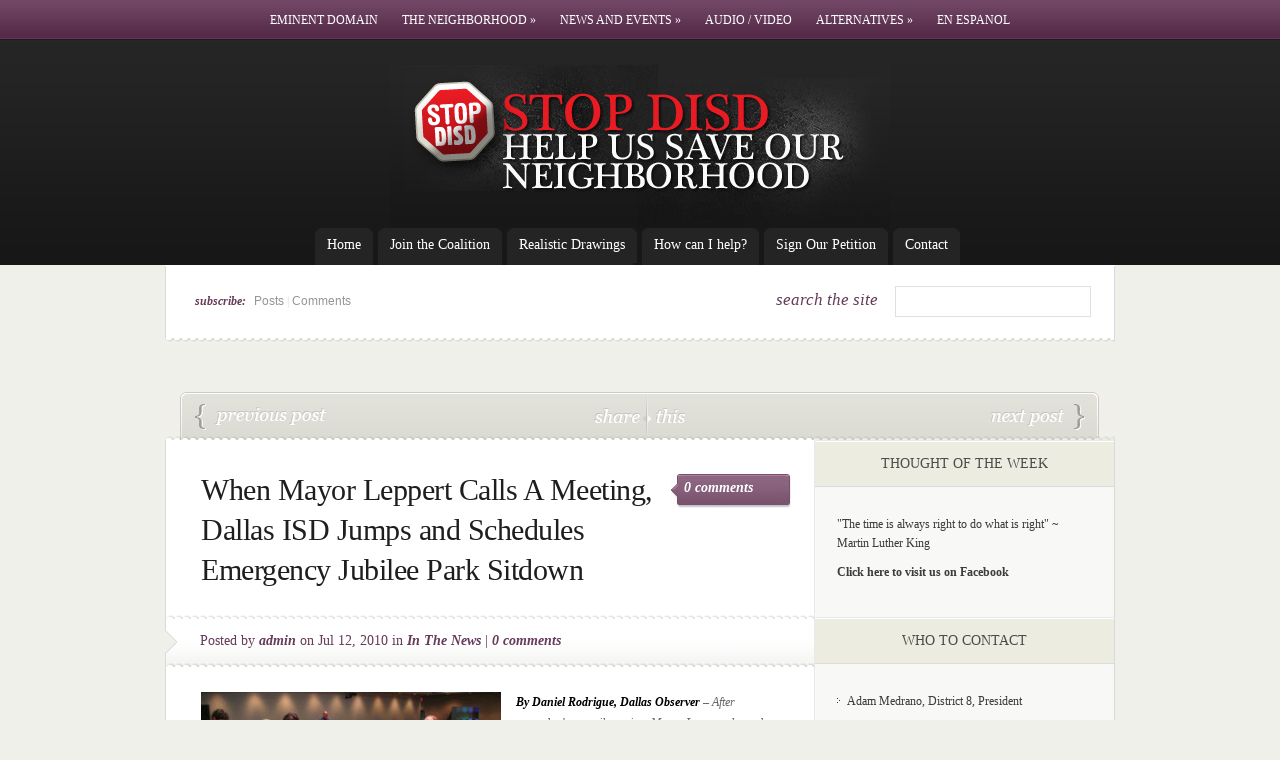

--- FILE ---
content_type: text/html; charset=UTF-8
request_url: https://www.stopdisd.org/when-mayor-leppert-calls-a-meeting-dallas-isd-jumps-and-schedules-emergency-jubilee-park-sitdown/
body_size: 49852
content:
<!DOCTYPE html PUBLIC "-//W3C//DTD XHTML 1.0 Transitional//EN" "http://www.w3.org/TR/xhtml1/DTD/xhtml1-transitional.dtd">
<html xmlns="http://www.w3.org/1999/xhtml" lang="en-US">
<head profile="http://gmpg.org/xfn/11">
<meta http-equiv="Content-Type" content="text/html; charset=UTF-8" />
<title>   When Mayor Leppert Calls A Meeting, Dallas ISD Jumps and Schedules Emergency Jubilee Park Sitdown | Stop DISD - Don&#039;t Let Dallas ISD Flatline The Heartbeat of Our Neighborhood - Vickery, Philip, Barry and Gurley vs. Eminent Domain</title>
 
 

<link rel="stylesheet" href="https://www.stopdisd.org/wp-content/themes/eNews/reset.css" type="text/css" media="screen" />
<link rel="stylesheet" href="https://www.stopdisd.org/wp-content/themes/eNews/style.css" type="text/css" media="screen" />
<!--[if lt IE 7]>
	<link rel="stylesheet" type="text/css" href="https://www.stopdisd.org/wp-content/themes/eNews/ie6style.css" />
	<script type="text/javascript" src="https://www.stopdisd.org/wp-content/themes/eNews/js/DD_belatedPNG_0.0.8a-min.js"></script>
	<script type="text/javascript">DD_belatedPNG.fix('div.info,#cats-menu ul,#page-menu ul');</script>
<script type="text/javascript">DD_belatedPNG.fix('.post-meta-bottom p,.reply-container,.bubble');</script><![endif]-->
<!--[if IE 7]>
	<link rel="stylesheet" type="text/css" href="https://www.stopdisd.org/wp-content/themes/eNews/ie7style.css" />
<![endif]-->

	<link rel="alternate" type="application/rss+xml" title="Stop DISD &#8211; Don&#039;t Let Dallas ISD Flatline The Heartbeat of Our Neighborhood &#8211; Vickery, Philip, Barry and Gurley vs. Eminent Domain RSS Feed" href="https://www.stopdisd.org/feed/" />
<link rel="alternate" type="application/atom+xml" title="Stop DISD &#8211; Don&#039;t Let Dallas ISD Flatline The Heartbeat of Our Neighborhood &#8211; Vickery, Philip, Barry and Gurley vs. Eminent Domain Atom Feed" href="https://www.stopdisd.org/feed/atom/" />
<link rel="pingback" href="https://www.stopdisd.org/xmlrpc.php" />

<script type="text/javascript">
	document.documentElement.className = 'js';
</script>

<meta name='robots' content='max-image-preview:large' />
	<style>img:is([sizes="auto" i], [sizes^="auto," i]) { contain-intrinsic-size: 3000px 1500px }</style>
	<link rel="alternate" type="application/rss+xml" title="Stop DISD - Don&#039;t Let Dallas ISD Flatline The Heartbeat of Our Neighborhood - Vickery, Philip, Barry and Gurley vs. Eminent Domain &raquo; When Mayor Leppert Calls A Meeting, Dallas ISD Jumps and Schedules Emergency Jubilee Park Sitdown Comments Feed" href="https://www.stopdisd.org/when-mayor-leppert-calls-a-meeting-dallas-isd-jumps-and-schedules-emergency-jubilee-park-sitdown/feed/" />
<script type="text/javascript">
/* <![CDATA[ */
window._wpemojiSettings = {"baseUrl":"https:\/\/s.w.org\/images\/core\/emoji\/16.0.1\/72x72\/","ext":".png","svgUrl":"https:\/\/s.w.org\/images\/core\/emoji\/16.0.1\/svg\/","svgExt":".svg","source":{"concatemoji":"https:\/\/www.stopdisd.org\/wp-includes\/js\/wp-emoji-release.min.js?ver=6.8.3"}};
/*! This file is auto-generated */
!function(s,n){var o,i,e;function c(e){try{var t={supportTests:e,timestamp:(new Date).valueOf()};sessionStorage.setItem(o,JSON.stringify(t))}catch(e){}}function p(e,t,n){e.clearRect(0,0,e.canvas.width,e.canvas.height),e.fillText(t,0,0);var t=new Uint32Array(e.getImageData(0,0,e.canvas.width,e.canvas.height).data),a=(e.clearRect(0,0,e.canvas.width,e.canvas.height),e.fillText(n,0,0),new Uint32Array(e.getImageData(0,0,e.canvas.width,e.canvas.height).data));return t.every(function(e,t){return e===a[t]})}function u(e,t){e.clearRect(0,0,e.canvas.width,e.canvas.height),e.fillText(t,0,0);for(var n=e.getImageData(16,16,1,1),a=0;a<n.data.length;a++)if(0!==n.data[a])return!1;return!0}function f(e,t,n,a){switch(t){case"flag":return n(e,"\ud83c\udff3\ufe0f\u200d\u26a7\ufe0f","\ud83c\udff3\ufe0f\u200b\u26a7\ufe0f")?!1:!n(e,"\ud83c\udde8\ud83c\uddf6","\ud83c\udde8\u200b\ud83c\uddf6")&&!n(e,"\ud83c\udff4\udb40\udc67\udb40\udc62\udb40\udc65\udb40\udc6e\udb40\udc67\udb40\udc7f","\ud83c\udff4\u200b\udb40\udc67\u200b\udb40\udc62\u200b\udb40\udc65\u200b\udb40\udc6e\u200b\udb40\udc67\u200b\udb40\udc7f");case"emoji":return!a(e,"\ud83e\udedf")}return!1}function g(e,t,n,a){var r="undefined"!=typeof WorkerGlobalScope&&self instanceof WorkerGlobalScope?new OffscreenCanvas(300,150):s.createElement("canvas"),o=r.getContext("2d",{willReadFrequently:!0}),i=(o.textBaseline="top",o.font="600 32px Arial",{});return e.forEach(function(e){i[e]=t(o,e,n,a)}),i}function t(e){var t=s.createElement("script");t.src=e,t.defer=!0,s.head.appendChild(t)}"undefined"!=typeof Promise&&(o="wpEmojiSettingsSupports",i=["flag","emoji"],n.supports={everything:!0,everythingExceptFlag:!0},e=new Promise(function(e){s.addEventListener("DOMContentLoaded",e,{once:!0})}),new Promise(function(t){var n=function(){try{var e=JSON.parse(sessionStorage.getItem(o));if("object"==typeof e&&"number"==typeof e.timestamp&&(new Date).valueOf()<e.timestamp+604800&&"object"==typeof e.supportTests)return e.supportTests}catch(e){}return null}();if(!n){if("undefined"!=typeof Worker&&"undefined"!=typeof OffscreenCanvas&&"undefined"!=typeof URL&&URL.createObjectURL&&"undefined"!=typeof Blob)try{var e="postMessage("+g.toString()+"("+[JSON.stringify(i),f.toString(),p.toString(),u.toString()].join(",")+"));",a=new Blob([e],{type:"text/javascript"}),r=new Worker(URL.createObjectURL(a),{name:"wpTestEmojiSupports"});return void(r.onmessage=function(e){c(n=e.data),r.terminate(),t(n)})}catch(e){}c(n=g(i,f,p,u))}t(n)}).then(function(e){for(var t in e)n.supports[t]=e[t],n.supports.everything=n.supports.everything&&n.supports[t],"flag"!==t&&(n.supports.everythingExceptFlag=n.supports.everythingExceptFlag&&n.supports[t]);n.supports.everythingExceptFlag=n.supports.everythingExceptFlag&&!n.supports.flag,n.DOMReady=!1,n.readyCallback=function(){n.DOMReady=!0}}).then(function(){return e}).then(function(){var e;n.supports.everything||(n.readyCallback(),(e=n.source||{}).concatemoji?t(e.concatemoji):e.wpemoji&&e.twemoji&&(t(e.twemoji),t(e.wpemoji)))}))}((window,document),window._wpemojiSettings);
/* ]]> */
</script>
		<link rel="stylesheet" href="https://www.stopdisd.org/wp-content/themes/eNews/style-Purple.css" type="text/css" media="screen" />
	<meta content="eNews v.1.6" name="generator"/><style id='wp-emoji-styles-inline-css' type='text/css'>

	img.wp-smiley, img.emoji {
		display: inline !important;
		border: none !important;
		box-shadow: none !important;
		height: 1em !important;
		width: 1em !important;
		margin: 0 0.07em !important;
		vertical-align: -0.1em !important;
		background: none !important;
		padding: 0 !important;
	}
</style>
<link rel='stylesheet' id='wp-block-library-css' href='https://www.stopdisd.org/wp-includes/css/dist/block-library/style.min.css?ver=6.8.3' type='text/css' media='all' />
<style id='classic-theme-styles-inline-css' type='text/css'>
/*! This file is auto-generated */
.wp-block-button__link{color:#fff;background-color:#32373c;border-radius:9999px;box-shadow:none;text-decoration:none;padding:calc(.667em + 2px) calc(1.333em + 2px);font-size:1.125em}.wp-block-file__button{background:#32373c;color:#fff;text-decoration:none}
</style>
<style id='global-styles-inline-css' type='text/css'>
:root{--wp--preset--aspect-ratio--square: 1;--wp--preset--aspect-ratio--4-3: 4/3;--wp--preset--aspect-ratio--3-4: 3/4;--wp--preset--aspect-ratio--3-2: 3/2;--wp--preset--aspect-ratio--2-3: 2/3;--wp--preset--aspect-ratio--16-9: 16/9;--wp--preset--aspect-ratio--9-16: 9/16;--wp--preset--color--black: #000000;--wp--preset--color--cyan-bluish-gray: #abb8c3;--wp--preset--color--white: #ffffff;--wp--preset--color--pale-pink: #f78da7;--wp--preset--color--vivid-red: #cf2e2e;--wp--preset--color--luminous-vivid-orange: #ff6900;--wp--preset--color--luminous-vivid-amber: #fcb900;--wp--preset--color--light-green-cyan: #7bdcb5;--wp--preset--color--vivid-green-cyan: #00d084;--wp--preset--color--pale-cyan-blue: #8ed1fc;--wp--preset--color--vivid-cyan-blue: #0693e3;--wp--preset--color--vivid-purple: #9b51e0;--wp--preset--gradient--vivid-cyan-blue-to-vivid-purple: linear-gradient(135deg,rgba(6,147,227,1) 0%,rgb(155,81,224) 100%);--wp--preset--gradient--light-green-cyan-to-vivid-green-cyan: linear-gradient(135deg,rgb(122,220,180) 0%,rgb(0,208,130) 100%);--wp--preset--gradient--luminous-vivid-amber-to-luminous-vivid-orange: linear-gradient(135deg,rgba(252,185,0,1) 0%,rgba(255,105,0,1) 100%);--wp--preset--gradient--luminous-vivid-orange-to-vivid-red: linear-gradient(135deg,rgba(255,105,0,1) 0%,rgb(207,46,46) 100%);--wp--preset--gradient--very-light-gray-to-cyan-bluish-gray: linear-gradient(135deg,rgb(238,238,238) 0%,rgb(169,184,195) 100%);--wp--preset--gradient--cool-to-warm-spectrum: linear-gradient(135deg,rgb(74,234,220) 0%,rgb(151,120,209) 20%,rgb(207,42,186) 40%,rgb(238,44,130) 60%,rgb(251,105,98) 80%,rgb(254,248,76) 100%);--wp--preset--gradient--blush-light-purple: linear-gradient(135deg,rgb(255,206,236) 0%,rgb(152,150,240) 100%);--wp--preset--gradient--blush-bordeaux: linear-gradient(135deg,rgb(254,205,165) 0%,rgb(254,45,45) 50%,rgb(107,0,62) 100%);--wp--preset--gradient--luminous-dusk: linear-gradient(135deg,rgb(255,203,112) 0%,rgb(199,81,192) 50%,rgb(65,88,208) 100%);--wp--preset--gradient--pale-ocean: linear-gradient(135deg,rgb(255,245,203) 0%,rgb(182,227,212) 50%,rgb(51,167,181) 100%);--wp--preset--gradient--electric-grass: linear-gradient(135deg,rgb(202,248,128) 0%,rgb(113,206,126) 100%);--wp--preset--gradient--midnight: linear-gradient(135deg,rgb(2,3,129) 0%,rgb(40,116,252) 100%);--wp--preset--font-size--small: 13px;--wp--preset--font-size--medium: 20px;--wp--preset--font-size--large: 36px;--wp--preset--font-size--x-large: 42px;--wp--preset--spacing--20: 0.44rem;--wp--preset--spacing--30: 0.67rem;--wp--preset--spacing--40: 1rem;--wp--preset--spacing--50: 1.5rem;--wp--preset--spacing--60: 2.25rem;--wp--preset--spacing--70: 3.38rem;--wp--preset--spacing--80: 5.06rem;--wp--preset--shadow--natural: 6px 6px 9px rgba(0, 0, 0, 0.2);--wp--preset--shadow--deep: 12px 12px 50px rgba(0, 0, 0, 0.4);--wp--preset--shadow--sharp: 6px 6px 0px rgba(0, 0, 0, 0.2);--wp--preset--shadow--outlined: 6px 6px 0px -3px rgba(255, 255, 255, 1), 6px 6px rgba(0, 0, 0, 1);--wp--preset--shadow--crisp: 6px 6px 0px rgba(0, 0, 0, 1);}:where(.is-layout-flex){gap: 0.5em;}:where(.is-layout-grid){gap: 0.5em;}body .is-layout-flex{display: flex;}.is-layout-flex{flex-wrap: wrap;align-items: center;}.is-layout-flex > :is(*, div){margin: 0;}body .is-layout-grid{display: grid;}.is-layout-grid > :is(*, div){margin: 0;}:where(.wp-block-columns.is-layout-flex){gap: 2em;}:where(.wp-block-columns.is-layout-grid){gap: 2em;}:where(.wp-block-post-template.is-layout-flex){gap: 1.25em;}:where(.wp-block-post-template.is-layout-grid){gap: 1.25em;}.has-black-color{color: var(--wp--preset--color--black) !important;}.has-cyan-bluish-gray-color{color: var(--wp--preset--color--cyan-bluish-gray) !important;}.has-white-color{color: var(--wp--preset--color--white) !important;}.has-pale-pink-color{color: var(--wp--preset--color--pale-pink) !important;}.has-vivid-red-color{color: var(--wp--preset--color--vivid-red) !important;}.has-luminous-vivid-orange-color{color: var(--wp--preset--color--luminous-vivid-orange) !important;}.has-luminous-vivid-amber-color{color: var(--wp--preset--color--luminous-vivid-amber) !important;}.has-light-green-cyan-color{color: var(--wp--preset--color--light-green-cyan) !important;}.has-vivid-green-cyan-color{color: var(--wp--preset--color--vivid-green-cyan) !important;}.has-pale-cyan-blue-color{color: var(--wp--preset--color--pale-cyan-blue) !important;}.has-vivid-cyan-blue-color{color: var(--wp--preset--color--vivid-cyan-blue) !important;}.has-vivid-purple-color{color: var(--wp--preset--color--vivid-purple) !important;}.has-black-background-color{background-color: var(--wp--preset--color--black) !important;}.has-cyan-bluish-gray-background-color{background-color: var(--wp--preset--color--cyan-bluish-gray) !important;}.has-white-background-color{background-color: var(--wp--preset--color--white) !important;}.has-pale-pink-background-color{background-color: var(--wp--preset--color--pale-pink) !important;}.has-vivid-red-background-color{background-color: var(--wp--preset--color--vivid-red) !important;}.has-luminous-vivid-orange-background-color{background-color: var(--wp--preset--color--luminous-vivid-orange) !important;}.has-luminous-vivid-amber-background-color{background-color: var(--wp--preset--color--luminous-vivid-amber) !important;}.has-light-green-cyan-background-color{background-color: var(--wp--preset--color--light-green-cyan) !important;}.has-vivid-green-cyan-background-color{background-color: var(--wp--preset--color--vivid-green-cyan) !important;}.has-pale-cyan-blue-background-color{background-color: var(--wp--preset--color--pale-cyan-blue) !important;}.has-vivid-cyan-blue-background-color{background-color: var(--wp--preset--color--vivid-cyan-blue) !important;}.has-vivid-purple-background-color{background-color: var(--wp--preset--color--vivid-purple) !important;}.has-black-border-color{border-color: var(--wp--preset--color--black) !important;}.has-cyan-bluish-gray-border-color{border-color: var(--wp--preset--color--cyan-bluish-gray) !important;}.has-white-border-color{border-color: var(--wp--preset--color--white) !important;}.has-pale-pink-border-color{border-color: var(--wp--preset--color--pale-pink) !important;}.has-vivid-red-border-color{border-color: var(--wp--preset--color--vivid-red) !important;}.has-luminous-vivid-orange-border-color{border-color: var(--wp--preset--color--luminous-vivid-orange) !important;}.has-luminous-vivid-amber-border-color{border-color: var(--wp--preset--color--luminous-vivid-amber) !important;}.has-light-green-cyan-border-color{border-color: var(--wp--preset--color--light-green-cyan) !important;}.has-vivid-green-cyan-border-color{border-color: var(--wp--preset--color--vivid-green-cyan) !important;}.has-pale-cyan-blue-border-color{border-color: var(--wp--preset--color--pale-cyan-blue) !important;}.has-vivid-cyan-blue-border-color{border-color: var(--wp--preset--color--vivid-cyan-blue) !important;}.has-vivid-purple-border-color{border-color: var(--wp--preset--color--vivid-purple) !important;}.has-vivid-cyan-blue-to-vivid-purple-gradient-background{background: var(--wp--preset--gradient--vivid-cyan-blue-to-vivid-purple) !important;}.has-light-green-cyan-to-vivid-green-cyan-gradient-background{background: var(--wp--preset--gradient--light-green-cyan-to-vivid-green-cyan) !important;}.has-luminous-vivid-amber-to-luminous-vivid-orange-gradient-background{background: var(--wp--preset--gradient--luminous-vivid-amber-to-luminous-vivid-orange) !important;}.has-luminous-vivid-orange-to-vivid-red-gradient-background{background: var(--wp--preset--gradient--luminous-vivid-orange-to-vivid-red) !important;}.has-very-light-gray-to-cyan-bluish-gray-gradient-background{background: var(--wp--preset--gradient--very-light-gray-to-cyan-bluish-gray) !important;}.has-cool-to-warm-spectrum-gradient-background{background: var(--wp--preset--gradient--cool-to-warm-spectrum) !important;}.has-blush-light-purple-gradient-background{background: var(--wp--preset--gradient--blush-light-purple) !important;}.has-blush-bordeaux-gradient-background{background: var(--wp--preset--gradient--blush-bordeaux) !important;}.has-luminous-dusk-gradient-background{background: var(--wp--preset--gradient--luminous-dusk) !important;}.has-pale-ocean-gradient-background{background: var(--wp--preset--gradient--pale-ocean) !important;}.has-electric-grass-gradient-background{background: var(--wp--preset--gradient--electric-grass) !important;}.has-midnight-gradient-background{background: var(--wp--preset--gradient--midnight) !important;}.has-small-font-size{font-size: var(--wp--preset--font-size--small) !important;}.has-medium-font-size{font-size: var(--wp--preset--font-size--medium) !important;}.has-large-font-size{font-size: var(--wp--preset--font-size--large) !important;}.has-x-large-font-size{font-size: var(--wp--preset--font-size--x-large) !important;}
:where(.wp-block-post-template.is-layout-flex){gap: 1.25em;}:where(.wp-block-post-template.is-layout-grid){gap: 1.25em;}
:where(.wp-block-columns.is-layout-flex){gap: 2em;}:where(.wp-block-columns.is-layout-grid){gap: 2em;}
:root :where(.wp-block-pullquote){font-size: 1.5em;line-height: 1.6;}
</style>
<link rel='stylesheet' id='contact-form-7-css' href='https://www.stopdisd.org/wp-content/plugins/contact-form-7/includes/css/styles.css?ver=6.1.2' type='text/css' media='all' />
<script type="text/javascript" src="https://www.stopdisd.org/wp-includes/js/jquery/jquery.min.js?ver=3.7.1" id="jquery-core-js"></script>
<script type="text/javascript" src="https://www.stopdisd.org/wp-includes/js/jquery/jquery-migrate.min.js?ver=3.4.1" id="jquery-migrate-js"></script>
<link rel="https://api.w.org/" href="https://www.stopdisd.org/wp-json/" /><link rel="alternate" title="JSON" type="application/json" href="https://www.stopdisd.org/wp-json/wp/v2/posts/506" /><link rel="EditURI" type="application/rsd+xml" title="RSD" href="https://www.stopdisd.org/xmlrpc.php?rsd" />
<meta name="generator" content="WordPress 6.8.3" />
<link rel="canonical" href="https://www.stopdisd.org/when-mayor-leppert-calls-a-meeting-dallas-isd-jumps-and-schedules-emergency-jubilee-park-sitdown/" />
<link rel='shortlink' href='https://www.stopdisd.org/?p=506' />
<link rel="alternate" title="oEmbed (JSON)" type="application/json+oembed" href="https://www.stopdisd.org/wp-json/oembed/1.0/embed?url=https%3A%2F%2Fwww.stopdisd.org%2Fwhen-mayor-leppert-calls-a-meeting-dallas-isd-jumps-and-schedules-emergency-jubilee-park-sitdown%2F" />
<link rel="alternate" title="oEmbed (XML)" type="text/xml+oembed" href="https://www.stopdisd.org/wp-json/oembed/1.0/embed?url=https%3A%2F%2Fwww.stopdisd.org%2Fwhen-mayor-leppert-calls-a-meeting-dallas-isd-jumps-and-schedules-emergency-jubilee-park-sitdown%2F&#038;format=xml" />

</head>
<body >
	<div id="header">
		<div class="container">
			<!-- Page Menu -->
			<ul id="page-menu" class="superfish nav">
										<li class="cat-item cat-item-10"><a href="https://www.stopdisd.org/category/eminent-domain/">Eminent Domain</a>
</li>
	<li class="cat-item cat-item-28"><a href="https://www.stopdisd.org/category/neighborhood/">The Neighborhood</a>
<ul class='children'>
	<li class="cat-item cat-item-11"><a href="https://www.stopdisd.org/category/neighborhood/vickery/">Vickery Wholesale Greenhouse</a>
</li>
	<li class="cat-item cat-item-35"><a href="https://www.stopdisd.org/category/neighborhood/get-to-know/">Get to Know us</a>
</li>
	<li class="cat-item cat-item-37"><a href="https://www.stopdisd.org/category/neighborhood/om-roberts/">O.M. Roberts Elementary</a>
</li>
	<li class="cat-item cat-item-134"><a href="https://www.stopdisd.org/category/neighborhood/gallery/">Gallery</a>
</li>
</ul>
</li>
	<li class="cat-item cat-item-31"><a href="https://www.stopdisd.org/category/news-events/">News and Events</a>
<ul class='children'>
	<li class="cat-item cat-item-30"><a href="https://www.stopdisd.org/category/news-events/events/">Events</a>
</li>
	<li class="cat-item cat-item-32"><a href="https://www.stopdisd.org/category/news-events/in-news/">In The News</a>
</li>
</ul>
</li>
	<li class="cat-item cat-item-34"><a href="https://www.stopdisd.org/category/audio-video/">Audio / Video</a>
</li>
	<li class="cat-item cat-item-39"><a href="https://www.stopdisd.org/category/alternatives/">Alternatives</a>
<ul class='children'>
	<li class="cat-item cat-item-33"><a href="https://www.stopdisd.org/category/alternatives/i-30-project/">I-30 Project</a>
</li>
	<li class="cat-item cat-item-40"><a href="https://www.stopdisd.org/category/alternatives/alternate-sites/">Alternate Sites</a>
</li>
</ul>
</li>
	<li class="cat-item cat-item-42"><a href="https://www.stopdisd.org/category/en-espanol/">En Espanol</a>
</li>
							</ul> <!-- end page menu -->
			
			<!-- Logo -->
			<br class="clear"/>
			<a href="https://www.stopdisd.org"><img src="https://www.stopdisd.org/wp-content/themes/eNews/images/logo.jpg" alt="logo" id="logo"  /></a>
			<div class="clear"></div>
			
			<!-- Categories Menu -->
			<ul id="cats-menu" class="superfish nav">
				                							<li ><a href="https://www.stopdisd.org">Home</a></li>
                    					<li class="page_item page-item-79"><a href="https://www.stopdisd.org/join-the-coalition/">Join the Coalition</a></li>
<li class="page_item page-item-1992"><a href="https://www.stopdisd.org/realistic-drawings/">Realistic Drawings</a></li>
<li class="page_item page-item-55"><a href="https://www.stopdisd.org/how-can-i-help/">How can I help?</a></li>
<li class="page_item page-item-22"><a href="https://www.stopdisd.org/sign-a-petition/">Sign Our Petition</a></li>
<li class="page_item page-item-98"><a href="https://www.stopdisd.org/contact/">Contact</a></li>
							</ul> <!-- end categories menu -->
		</div> <!-- end container -->
	</div> <!-- end header -->
	
	<div id="content">
		<div class="container">
		
			<div id="subscribe">
									<p><em>subscribe: </em><a href="https://www.stopdisd.org/feed/">Posts</a> | <a href="https://www.stopdisd.org/comments/feed/">Comments</a></p>
								
				<!-- Search form -->
				<div id="search">
					<h3>search the site</h3>
					<form method="get" id="searchform" action="https://www.stopdisd.org/">
						<fieldset>
							<input type="text" value="" name="s" id="search-field" />
						</fieldset>
					</form>
				</div> <!-- end search -->
				
				<div class="clear"></div>
				
			</div> <!-- end subscribe -->
            
			<div id="post-top">
	<span id="prev-link"><a href="https://www.stopdisd.org/no-victory-for-vickery-dallas-could-end-up-a-lot-less-colorful-if-disd-moves-ahead-with-plans-for-a-new-o-m-roberts/" rel="prev">No Victory for Vickery: Dallas Could End Up A Lot Less Colorful If DISD Moves Ahead With Plans For a New O.M. Roberts</a></span>		<div id="share">
		<a href="#" id="share-link">share</a>
		<div id="share-icons">
			<a href="http://del.icio.us/post?url=https://www.stopdisd.org/when-mayor-leppert-calls-a-meeting-dallas-isd-jumps-and-schedules-emergency-jubilee-park-sitdown/&amp;title=When Mayor Leppert Calls A Meeting, Dallas ISD Jumps and Schedules Emergency Jubilee Park Sitdown"><img src="https://www.stopdisd.org/wp-content/themes/eNews/images/delicious.jpg" alt="share this article on delicious" width="21px" height="21px" /></a>
			<a href="http://www.squidoo.com/lensmaster/bookmark?https://www.stopdisd.org/when-mayor-leppert-calls-a-meeting-dallas-isd-jumps-and-schedules-emergency-jubilee-park-sitdown/"><img src="https://www.stopdisd.org/wp-content/themes/eNews/images/squidoo.jpg" alt="share this article on squidoo" width="21px" height="21px" /></a>
			<a href="http://www.stumbleupon.com/submit?url=https://www.stopdisd.org/when-mayor-leppert-calls-a-meeting-dallas-isd-jumps-and-schedules-emergency-jubilee-park-sitdown/&amp;title=When Mayor Leppert Calls A Meeting, Dallas ISD Jumps and Schedules Emergency Jubilee Park Sitdown"><img src="https://www.stopdisd.org/wp-content/themes/eNews/images/stumbleupon.jpg" alt="share this article on stumbleupon" width="21px" height="21px" /></a>
			<a href="http://www.digg.com/submit?phase=2&amp;url=https://www.stopdisd.org/when-mayor-leppert-calls-a-meeting-dallas-isd-jumps-and-schedules-emergency-jubilee-park-sitdown/&amp;title=When Mayor Leppert Calls A Meeting, Dallas ISD Jumps and Schedules Emergency Jubilee Park Sitdown"><img src="https://www.stopdisd.org/wp-content/themes/eNews/images/digg.jpg" alt="share this article on digg" width="21px" height="21px" /></a>
			<a href="http://www.technorati.com/faves?add=https://www.stopdisd.org/when-mayor-leppert-calls-a-meeting-dallas-isd-jumps-and-schedules-emergency-jubilee-park-sitdown/"><img src="https://www.stopdisd.org/wp-content/themes/eNews/images/technorati.jpg" alt="share this article on technorati" width="21px" height="21px" /></a>
			<a href="http://www.reddit.com/submit?url=https://www.stopdisd.org/when-mayor-leppert-calls-a-meeting-dallas-isd-jumps-and-schedules-emergency-jubilee-park-sitdown/&amp;title=When Mayor Leppert Calls A Meeting, Dallas ISD Jumps and Schedules Emergency Jubilee Park Sitdown"><img src="https://www.stopdisd.org/wp-content/themes/eNews/images/reddit.jpg" alt="share this article on reddit" width="21px" height="21px" /></a>
			<a href="http://www.linkedin.com/shareArticle?mini=true&amp;https://www.stopdisd.org/when-mayor-leppert-calls-a-meeting-dallas-isd-jumps-and-schedules-emergency-jubilee-park-sitdown/&amp;summary=&amp;source="><img src="https://www.stopdisd.org/wp-content/themes/eNews/images/linkedin.jpg" alt="share this article on linkedin" width="21px" height="21px" /></a>
			<a href="http://www.google.com/bookmarks/mark?op=edit&amp;bkmk=https://www.stopdisd.org/when-mayor-leppert-calls-a-meeting-dallas-isd-jumps-and-schedules-emergency-jubilee-park-sitdown/&amp;title=When Mayor Leppert Calls A Meeting, Dallas ISD Jumps and Schedules Emergency Jubilee Park Sitdown"><img src="https://www.stopdisd.org/wp-content/themes/eNews/images/google.jpg" alt="share this article on google bookmarks" width="21px" height="21px" /></a>
			<a href="http://www.blinklist.com/index.php?Action=Blink/addblink.php&amp;Url=https://www.stopdisd.org/when-mayor-leppert-calls-a-meeting-dallas-isd-jumps-and-schedules-emergency-jubilee-park-sitdown/&amp;Title=When Mayor Leppert Calls A Meeting, Dallas ISD Jumps and Schedules Emergency Jubilee Park Sitdown"><img src="https://www.stopdisd.org/wp-content/themes/eNews/images/blinklist.jpg" alt="share this article on blinklist" width="21px" height="21px" /></a>
			<a href="http://www.furl.net/storeIt.jsp?t=When Mayor Leppert Calls A Meeting, Dallas ISD Jumps and Schedules Emergency Jubilee Park Sitdown&amp;u=https://www.stopdisd.org/when-mayor-leppert-calls-a-meeting-dallas-isd-jumps-and-schedules-emergency-jubilee-park-sitdown/"><img src="https://www.stopdisd.org/wp-content/themes/eNews/images/furl.jpg" alt="share this article on furl" width="21px" height="21px" /></a>
			<a href="http://www.sphinn.com/submit.php?url=https://www.stopdisd.org/when-mayor-leppert-calls-a-meeting-dallas-isd-jumps-and-schedules-emergency-jubilee-park-sitdown/&amp;title=When Mayor Leppert Calls A Meeting, Dallas ISD Jumps and Schedules Emergency Jubilee Park Sitdown"><img src="https://www.stopdisd.org/wp-content/themes/eNews/images/sphinn.jpg" alt="share this article on sphinn" width="21px" height="21px" /></a>
			<a href="http://www.newsvine.com/_tools/seed&amp;save?popoff=0&amp;u=https://www.stopdisd.org/when-mayor-leppert-calls-a-meeting-dallas-isd-jumps-and-schedules-emergency-jubilee-park-sitdown/&amp;title=When Mayor Leppert Calls A Meeting, Dallas ISD Jumps and Schedules Emergency Jubilee Park Sitdown"><img src="https://www.stopdisd.org/wp-content/themes/eNews/images/newsvine.jpg" alt="share this article on newsvine" width="21px" height="21px" /></a>
			<div class="clear"></div>
		</div> <!-- end share-icons -->
		<a href="#" id="this-link">this</a>
	</div> <!-- end share -->	<span id="next-link"><a href="https://www.stopdisd.org/east-dallas-residents-fighting-over-school-campus/" rel="next">East Dallas Residents Fighting Over School Campus</a></span></div> <!-- end post-top -->	

<div id="main-area-wrap">
	<div id="wrapper">
		<div id="main" class="noborder">
	
 <div class="clearfix"></div>	
			<h1 class="post-title">When Mayor Leppert Calls A Meeting, Dallas ISD Jumps and Schedules Emergency Jubilee Park Sitdown</h1>
			<span class="meta-comments"><a href="https://www.stopdisd.org/when-mayor-leppert-calls-a-meeting-dallas-isd-jumps-and-schedules-emergency-jubilee-park-sitdown/#respond">0 comments</a></span>
			
							<div class="post-meta">
					<div class="post-meta-bottom">
						<p>Posted  by <span class="author">admin</span> on Jul 12, 2010 in <a href="https://www.stopdisd.org/category/news-events/in-news/" rel="category tag">In The News</a> | <a href="https://www.stopdisd.org/when-mayor-leppert-calls-a-meeting-dallas-isd-jumps-and-schedules-emergency-jubilee-park-sitdown/#respond">0 comments</a></p>
					</div>	
				</div>
            			
            <div style="clear: both;"></div>
			<div id="post-content"> 
			
				<p><a href="http://www.stopdisd.org/wp-content/uploads/2010/07/leppertjubileeparkmeeting.jpg"><img fetchpriority="high" decoding="async" class="alignleft size-medium wp-image-507" title="Mayor Leppert calls a meeting" src="http://www.stopdisd.org/wp-content/uploads/2010/07/leppertjubileeparkmeeting-300x225.jpg" alt="Mayor Leppert calls a meeting" width="300" height="225" srcset="https://www.stopdisd.org/wp-content/uploads/2010/07/leppertjubileeparkmeeting-300x225.jpg 300w, https://www.stopdisd.org/wp-content/uploads/2010/07/leppertjubileeparkmeeting.jpg 560w" sizes="(max-width: 300px) 100vw, 300px" /></a><em><strong>By Daniel Rodrigue, Dallas Observer </strong></em><span style="color: #696969;"><em>&#8211; After yesterday&#8217;s council meeting, Mayor Leppert slapped in his Bluetooth and dialed up DISD trustee Bernadette Nutall to schedule this morning&#8217;s meeting.</em></span></p>
<p>At 9 this morning, many of those facing the loss of their property in the Jubilee Park land grab will meet with their Dallas Independent School District trustee, Bernadette Nutall, at DISD&#8217;s Ross Avenue HQ. We&#8217;re not exactly sure who else from DISD will be attending the meeting, though Superintendent Michael Hinojosa and all of the trustees were notified of the meeting via an e-mail invite sent yesterday.</p>
<p>But you shouldn&#8217;t DISD top brass too much if they can&#8217;t break away from their schedules to attend. After all, the emergency meeting wasn&#8217;t even scheduled until yesterday afternoon &#8212; and, in fact, was only called after Mayor Tom Leppert placed an impromptu call to Nutall from council chambers minutes after adjourning yesterday&#8217;s council meeting.</p>
<p>&#8220;Hi Bernadette, this is Mayor Leppert,&#8221; he said, within earshot of Unfair Park, council member Deila Jasso and a handful of Jubilee Park residents &#8212; some leaning closer to the mayor to better eavesdrop on the conversation.</p>
<p>If you haven&#8217;t been following along at home, DISD has been seeking to exercise its eminent domain rights all over some 20-plus homes, properties and one lone business in the southeast Dallas neighborhood of Jubilee Park. The land the district maintains is needed to make way for a new O.M. Roberts Elementary School building. After a pair of residents spoke at last Tuesday&#8217;s meeting of the Dallas County Commissioners Court, John Wiley Price told them: Sorry, but you need to talk to DISD.</p>
<p>Mayor Leppert told them the same thing at first. That was before he&#8217;d heard everything the residents had to say.</p>
<p>Things like: &#8220;We did, we did talk to DISD.&#8221; And they explained that even after the board heard residents and business owners speak out against the land grab at last week&#8217;s trustees&#8217; meeting (even with 70 protesters marching around DISD&#8217;s Ross Avenue HQ), all that was accomplished was that the board had something to think about when &#8212; less than an hour later &#8212; they voted to keep buying up more Jubilee Park properties for O.M. Roberts.</p>
<p>After yesterday&#8217;s meeting, Jasso and then Leppert approached the residents. A few minutes later, Leppert was dialing Nutall. After explaining to her that he&#8217;d been getting an earful from the residents, and that he&#8217;d heard a number of their concerns and questions, Leppert said, &#8220;Here&#8217;s what I suggest&#8230;&#8221;</p>
<p>Which brings us to today&#8217;s meeting. The mayor told her that she needed to meet with them, like soon, and then he said: &#8220;give me a call back.&#8221;</p>
<p>Less than two hours later we received a call from one of the residents alerting us to the emergency meeting. We&#8217;ll bring you an update later this afternoon.</p>
<p><a href="http://blogs.dallasobserver.com/unfairpark/2010/04/when_mayor_leppert_calls_a_mee.php" target="_blank">Read the rest of the story here&#8230;<br />
</a></p>
							</div> <!-- end post-content -->
			<div class="clearfix"></div>
					
            <div class="clearfix"></div>
                        
			<!-- You can start editing here. -->

	<div id="comment-section" class="nocomments">
					<!-- If comments are open, but there are no comments. -->
		
	<div id="respond">
		<h3>
			Leave a Reply		</h3>
		<div class="cancel-comment-reply"> <small>
			<a rel="nofollow" id="cancel-comment-reply-link" href="/when-mayor-leppert-calls-a-meeting-dallas-isd-jumps-and-schedules-emergency-jubilee-park-sitdown/#respond" style="display:none;">Click here to cancel reply.</a>			</small> </div> <!-- end cancel-comment-reply div -->
					<p>You must be <a href="https://www.stopdisd.org/wp-login.php?redirect_to=https%3A%2F%2Fwww.stopdisd.org%2Fwhen-mayor-leppert-calls-a-meeting-dallas-isd-jumps-and-schedules-emergency-jubilee-park-sitdown%2F">logged in</a> to post a comment.</p>
			</div> <!-- end respond div -->
</div> <!-- end comment-section -->            

		</div> <!-- end main -->
<div id="sidebar">

<h3>Thought of the Week</h3><div class="sidebar-block">			<div class="textwidget"><p>"The time is always right to do what is right" ~ Martin Luther King</p>
<p><a href="http://www.facebook.com/pages/Stop-DISD/162319223790691" target="_blank"><strong> Click here to visit us on Facebook</strong></a></p>
</div>
		</div> <!-- end sidebar block --><h3>Who to Contact</h3><div class="sidebar-block">
	<ul class='xoxo blogroll'>
<li><a href="mailto:amedrano@dallasisd.org" title="Email DISD Trustee and Tell Them">Adam Medrano, District 8, President</a></li>
<li><a href="mailto:benutall@dallasisd.org" title="Email DISD Trustee and Tell Them" target="_blank">Bernadette Nutall, District 9</a></li>
<li><a href="mailto:bparrott@dallasisd.org" title="Email DISD Trustee and Tell Them" target="_blank">Bruce Parrott, District 3, Secretary</a></li>
<li><a href="mailto:cranger@dallasisd.org" title="Email DISD Trustee and Tell Them" target="_blank">Carla Ranger, District 6</a></li>
<li><a href="mailto:edwinsflores@yahoo.com" title="Email DISD Trustee and Tell Them" target="_blank">Edwin Flores, District 1</a></li>
<li><a href="mailto:ecowan@dallasisd.org" title="Email DISD Trustee and Tell Them" target="_blank">Eric Cowan</a></li>
<li><a href="mailto:lblackburn@dallasisd.org" title="Email DISD Trustee and Tell Them" target="_blank">Lew Blackburn, District 5</a></li>
<li><a href="mailto:mmorath@dallasisd.org" title="Email DISD Trustee and Tell Them" target="_blank">Mike Morath, District 2</a></li>
<li><a href="mailto:nbingham@dallasisd.org" title="Email DISD Trustee and Tell Them" target="_blank">Nancy Bingham, District 4</a></li>

	</ul>
</div> <!-- end sidebar block -->
<h3>Featured Websites</h3><div class="sidebar-block">			<div class="textwidget"><p><a href="http://www.awesomecomicsonline.com/" target="_blank"><strong>Jake Ewing of Awesome Comics  </strong>created Municipal Monster comics</a>  </p>
<p><a href="http://treesavers.org/" target="_blank"><strong>Dallas Historic Tree Coalition  </strong></a> </p>
<p><a href="http://www.stevepaulproductions.com/" target="_blank"><strong>Steve Paul Productions  </strong>created background music for Justice for Jubilee & Hear us out songs</a> </p>
<p><a href="mailto:Scorpionprinting@yahoo.com"><strong>Scorpion Printing</strong> created T-Shirts, caps, flags, banners, car magnets</a> Telephone 214-498-0457</p>
<p><a href="http://SaveVickery.com" target="_blank"><em>Please visit our sister website:</em><br /><strong>Save Vickery</strong></a></p>
<p><a href="http://www.mckoolsmith.com" target="_blank"><strong>McKool Smith, PC</strong></a></p>
<p><a href="http://preservationdallas.org/" target="_blank"><strong>Preservation Dallas</strong></a></p>
</div>
		</div> <!-- end sidebar block --><h3>Thank you</h3><div class="sidebar-block">			<div class="textwidget"><p>Our sincere thanks go out to McKool Smith, P.C., Benjamin King, The BC WorkShop, Architect Peter Brown, Steve Houser of the Dallas Historic Tree Coalition, State Representative Eric Johnson, Jake Ewing of Awesome Comics, Prolific MC and everyone that has stood by our side in helping preserve our beloved Neighborhood. </p>
<p>A big thank you to everyone that has provided support, kindness and compassion, we appreciate all of your hard work in writing to our Board members, protesting and all the encouraging words you've provided.</p>
<p>As we continue our fight, we feel blessed to have the support of so many caring individuals. </p>
</div>
		</div> <!-- end sidebar block --><h3>Free StopDISD Merchandise</h3><div class="sidebar-block">			<div class="textwidget"><p>Extra! Extra!  Check out our new comic strip titled Horror in Jubilee Park featured in LitMonthly Get your free copy today at:</a></p>
<p>* Awesome Comics<br />
   8510 Abrams Road</strong></a></p>
<p>* Roberts Ready to Wear<br />
   1702 Martin Luther King Blvd.</p>
<p>* Top 10 Records<br />
   338 West Jefferson Blvd.</p>
<p>* El Ranchito Restaurant<br />
   1141 Peavy Road</strong></a></p>
<p>Or e-mail us at StopDISD@gmail.com to receive your free copy!  Don't forget to ask for your free UNITE 4 Preservation and BAND against Corruption Silicon bracelets! Plus lots more FREE COOl stuff all for you!</a></p>
<p>Thank you for your continued support.</p>
</div>
		</div> <!-- end sidebar block --><h3>Gallery</h3><div class="sidebar-block">			<div class="textwidget"><a href=http://www.stopdisd.org/gallery/>Click here to check out our New Gallery</a> 


</div>
		</div> <!-- end sidebar block --><h3>New Events</h3><div class="sidebar-block">			<div class="textwidget"><a href=http://www.stopdisd.org/category/news-events/>Click here to check out our New Events</a> </div>
		</div> <!-- end sidebar block --><h3>Archives</h3><div class="sidebar-block">
			<ul>
					<li><a href='https://www.stopdisd.org/2014/12/'>December 2014</a>&nbsp;(1)</li>
	<li><a href='https://www.stopdisd.org/2014/11/'>November 2014</a>&nbsp;(1)</li>
	<li><a href='https://www.stopdisd.org/2014/10/'>October 2014</a>&nbsp;(2)</li>
	<li><a href='https://www.stopdisd.org/2014/09/'>September 2014</a>&nbsp;(1)</li>
	<li><a href='https://www.stopdisd.org/2014/08/'>August 2014</a>&nbsp;(3)</li>
	<li><a href='https://www.stopdisd.org/2014/07/'>July 2014</a>&nbsp;(1)</li>
	<li><a href='https://www.stopdisd.org/2014/06/'>June 2014</a>&nbsp;(1)</li>
	<li><a href='https://www.stopdisd.org/2014/05/'>May 2014</a>&nbsp;(1)</li>
	<li><a href='https://www.stopdisd.org/2014/04/'>April 2014</a>&nbsp;(3)</li>
	<li><a href='https://www.stopdisd.org/2014/03/'>March 2014</a>&nbsp;(1)</li>
	<li><a href='https://www.stopdisd.org/2014/02/'>February 2014</a>&nbsp;(3)</li>
	<li><a href='https://www.stopdisd.org/2014/01/'>January 2014</a>&nbsp;(1)</li>
	<li><a href='https://www.stopdisd.org/2013/12/'>December 2013</a>&nbsp;(2)</li>
	<li><a href='https://www.stopdisd.org/2013/11/'>November 2013</a>&nbsp;(3)</li>
	<li><a href='https://www.stopdisd.org/2013/10/'>October 2013</a>&nbsp;(2)</li>
	<li><a href='https://www.stopdisd.org/2013/09/'>September 2013</a>&nbsp;(1)</li>
	<li><a href='https://www.stopdisd.org/2013/08/'>August 2013</a>&nbsp;(1)</li>
	<li><a href='https://www.stopdisd.org/2013/07/'>July 2013</a>&nbsp;(2)</li>
	<li><a href='https://www.stopdisd.org/2013/06/'>June 2013</a>&nbsp;(1)</li>
	<li><a href='https://www.stopdisd.org/2013/05/'>May 2013</a>&nbsp;(1)</li>
	<li><a href='https://www.stopdisd.org/2013/04/'>April 2013</a>&nbsp;(1)</li>
	<li><a href='https://www.stopdisd.org/2013/03/'>March 2013</a>&nbsp;(1)</li>
	<li><a href='https://www.stopdisd.org/2013/02/'>February 2013</a>&nbsp;(1)</li>
	<li><a href='https://www.stopdisd.org/2013/01/'>January 2013</a>&nbsp;(1)</li>
	<li><a href='https://www.stopdisd.org/2012/12/'>December 2012</a>&nbsp;(1)</li>
	<li><a href='https://www.stopdisd.org/2012/11/'>November 2012</a>&nbsp;(1)</li>
	<li><a href='https://www.stopdisd.org/2012/10/'>October 2012</a>&nbsp;(1)</li>
	<li><a href='https://www.stopdisd.org/2012/09/'>September 2012</a>&nbsp;(1)</li>
	<li><a href='https://www.stopdisd.org/2012/08/'>August 2012</a>&nbsp;(2)</li>
	<li><a href='https://www.stopdisd.org/2012/07/'>July 2012</a>&nbsp;(2)</li>
	<li><a href='https://www.stopdisd.org/2012/06/'>June 2012</a>&nbsp;(2)</li>
	<li><a href='https://www.stopdisd.org/2012/05/'>May 2012</a>&nbsp;(2)</li>
	<li><a href='https://www.stopdisd.org/2012/04/'>April 2012</a>&nbsp;(1)</li>
	<li><a href='https://www.stopdisd.org/2012/03/'>March 2012</a>&nbsp;(3)</li>
	<li><a href='https://www.stopdisd.org/2012/02/'>February 2012</a>&nbsp;(4)</li>
	<li><a href='https://www.stopdisd.org/2012/01/'>January 2012</a>&nbsp;(5)</li>
	<li><a href='https://www.stopdisd.org/2011/12/'>December 2011</a>&nbsp;(2)</li>
	<li><a href='https://www.stopdisd.org/2011/11/'>November 2011</a>&nbsp;(2)</li>
	<li><a href='https://www.stopdisd.org/2011/10/'>October 2011</a>&nbsp;(3)</li>
	<li><a href='https://www.stopdisd.org/2011/09/'>September 2011</a>&nbsp;(5)</li>
	<li><a href='https://www.stopdisd.org/2011/08/'>August 2011</a>&nbsp;(7)</li>
	<li><a href='https://www.stopdisd.org/2011/07/'>July 2011</a>&nbsp;(6)</li>
	<li><a href='https://www.stopdisd.org/2011/06/'>June 2011</a>&nbsp;(4)</li>
	<li><a href='https://www.stopdisd.org/2011/05/'>May 2011</a>&nbsp;(5)</li>
	<li><a href='https://www.stopdisd.org/2011/04/'>April 2011</a>&nbsp;(3)</li>
	<li><a href='https://www.stopdisd.org/2011/03/'>March 2011</a>&nbsp;(4)</li>
	<li><a href='https://www.stopdisd.org/2011/02/'>February 2011</a>&nbsp;(1)</li>
	<li><a href='https://www.stopdisd.org/2011/01/'>January 2011</a>&nbsp;(3)</li>
	<li><a href='https://www.stopdisd.org/2010/12/'>December 2010</a>&nbsp;(3)</li>
	<li><a href='https://www.stopdisd.org/2010/11/'>November 2010</a>&nbsp;(6)</li>
	<li><a href='https://www.stopdisd.org/2010/10/'>October 2010</a>&nbsp;(9)</li>
	<li><a href='https://www.stopdisd.org/2010/09/'>September 2010</a>&nbsp;(8)</li>
	<li><a href='https://www.stopdisd.org/2010/08/'>August 2010</a>&nbsp;(6)</li>
	<li><a href='https://www.stopdisd.org/2010/07/'>July 2010</a>&nbsp;(45)</li>
	<li><a href='https://www.stopdisd.org/2010/06/'>June 2010</a>&nbsp;(1)</li>
			</ul>

			</div> <!-- end sidebar block --><h3>Disclaimer</h3><div class="sidebar-block">			<div class="textwidget"><p>The facts displayed on this website are those reported by local Dallas media.  The information herein has been obtained through research on the internet, which is freely available and readily accessible to anyone.  </p>
<p>The views and opinions expressed on this website are solely those of the original authors and other contributors who have experienced the issues dealing with Dallas ISD and Jubilee Center.</p>
<p>The views and opinions reflect the author and contributors and as such are protected as "Freedom of speech" under the First Amendment to the U.S. Constitution.</p>
<p>Every reasonable effort is made to report fair and accurate accounts of events.  All statements on this website are made in good faith, in the public interest, involving matters of public concern and public figures in the Jubilee Park Community</p>
</div>
		</div> <!-- end sidebar block --></div> <!-- end sidebar -->			</div> <!-- end wrapper -->
	</div> <!-- end main area wrap -->
	<div id="footer-widgets-wrap">
		<div id="footer-widgets-inside">
			<div class="widget"><h4>Calendar</h4><div id="calendar_wrap" class="calendar_wrap"><table id="wp-calendar" class="wp-calendar-table">
	<caption>January 2026</caption>
	<thead>
	<tr>
		<th scope="col" aria-label="Monday">M</th>
		<th scope="col" aria-label="Tuesday">T</th>
		<th scope="col" aria-label="Wednesday">W</th>
		<th scope="col" aria-label="Thursday">T</th>
		<th scope="col" aria-label="Friday">F</th>
		<th scope="col" aria-label="Saturday">S</th>
		<th scope="col" aria-label="Sunday">S</th>
	</tr>
	</thead>
	<tbody>
	<tr>
		<td colspan="3" class="pad">&nbsp;</td><td>1</td><td>2</td><td>3</td><td>4</td>
	</tr>
	<tr>
		<td>5</td><td>6</td><td>7</td><td>8</td><td>9</td><td>10</td><td>11</td>
	</tr>
	<tr>
		<td>12</td><td>13</td><td>14</td><td>15</td><td>16</td><td>17</td><td>18</td>
	</tr>
	<tr>
		<td>19</td><td>20</td><td>21</td><td>22</td><td>23</td><td>24</td><td id="today">25</td>
	</tr>
	<tr>
		<td>26</td><td>27</td><td>28</td><td>29</td><td>30</td><td>31</td>
		<td class="pad" colspan="1">&nbsp;</td>
	</tr>
	</tbody>
	</table><nav aria-label="Previous and next months" class="wp-calendar-nav">
		<span class="wp-calendar-nav-prev"><a href="https://www.stopdisd.org/2014/12/">&laquo; Dec</a></span>
		<span class="pad">&nbsp;</span>
		<span class="wp-calendar-nav-next">&nbsp;</span>
	</nav></div></div> <!-- end widget --><div class="widget"><h4>Links</h4>
	<ul class='xoxo blogroll'>
<li><a href="http://www.dallasisd.org/" target="_blank">DISD (Dallas Independent School District)</a></li>
<li><a href="http://www.preservationdallas.org/" target="_blank">Preservation Dallas</a></li>
<li><a href="http://www.vickerygreenhouse.com/" title="Vickery Wholesale Greenhouse" target="_blank">Vickery Wholesale Greenhouse</a></li>

	</ul>
</div> <!-- end widget -->
		</div> <!-- end footer-widgets-inside -->
		<div id="footer-bottom"><p align="center">Help us stop DISD from bulldozing our neighborhood and support the residents of East Dallas against eminent domain abuse. <br /><b>Contact DISD's B. Nutall at 972-925-3721 and save the Jubilee Community!</b><br />Designed by  <a href="http://www.elegantthemes.com">Elegant Themes</a> and <a href="http://www.pranamedia.com">Pranamedia.</a></p></div>
	</div> <!-- end footer-widgets-wrap -->
</div> <!-- end container -->
</div> <!-- end content -->

<script type="text/javascript" src="https://www.stopdisd.org/wp-content/themes/eNews/js/jquery.easing.1.3.js"></script>	
<script type="text/javascript" src="https://www.stopdisd.org/wp-content/themes/eNews/js/superfish.js"></script>
<script type="text/javascript" src="https://www.stopdisd.org/wp-content/themes/eNews/js/init.js"></script>




	<script type="text/javascript">
	//<![CDATA[
		if ( jQuery("span#prev-link").length > 0 ) { var mleftCenter = "250px"; var mLeft = "30px"; }
		else { var mleftCenter = "412px"; var mLeft = "192px"; }
		jQuery("a#share-link").css('margin-left', mleftCenter); 
		
		jQuery("a#share-link,a#this-link").click(function () {
			if (jQuery("div#share-icons").is(":hidden")) { 
				jQuery("a#share-link").css('margin-left', "30px");
				jQuery("div#share-icons").animate({"opacity": "toggle"}, "slow"); }
			else {
				jQuery("div#share-icons").animate({"opacity": "toggle"}, "fast", function(){jQuery("a#share-link").css('margin-left', mleftCenter)} );
			};
			return false;
		});
	//]]>	
	</script>


	<script type="text/javascript">
		jQuery(".js ul#page-menu, .js ul#cats-menu, img#logo").show(); //prevents a flash of unstyled content
	</script>
<script type="speculationrules">
{"prefetch":[{"source":"document","where":{"and":[{"href_matches":"\/*"},{"not":{"href_matches":["\/wp-*.php","\/wp-admin\/*","\/wp-content\/uploads\/*","\/wp-content\/*","\/wp-content\/plugins\/*","\/wp-content\/themes\/eNews\/*","\/*\\?(.+)"]}},{"not":{"selector_matches":"a[rel~=\"nofollow\"]"}},{"not":{"selector_matches":".no-prefetch, .no-prefetch a"}}]},"eagerness":"conservative"}]}
</script>
<script type="text/javascript" src="https://www.stopdisd.org/wp-includes/js/comment-reply.min.js?ver=6.8.3" id="comment-reply-js" async="async" data-wp-strategy="async"></script>
<script type="text/javascript" src="https://www.stopdisd.org/wp-includes/js/dist/hooks.min.js?ver=4d63a3d491d11ffd8ac6" id="wp-hooks-js"></script>
<script type="text/javascript" src="https://www.stopdisd.org/wp-includes/js/dist/i18n.min.js?ver=5e580eb46a90c2b997e6" id="wp-i18n-js"></script>
<script type="text/javascript" id="wp-i18n-js-after">
/* <![CDATA[ */
wp.i18n.setLocaleData( { 'text direction\u0004ltr': [ 'ltr' ] } );
/* ]]> */
</script>
<script type="text/javascript" src="https://www.stopdisd.org/wp-content/plugins/contact-form-7/includes/swv/js/index.js?ver=6.1.2" id="swv-js"></script>
<script type="text/javascript" id="contact-form-7-js-before">
/* <![CDATA[ */
var wpcf7 = {
    "api": {
        "root": "https:\/\/www.stopdisd.org\/wp-json\/",
        "namespace": "contact-form-7\/v1"
    }
};
/* ]]> */
</script>
<script type="text/javascript" src="https://www.stopdisd.org/wp-content/plugins/contact-form-7/includes/js/index.js?ver=6.1.2" id="contact-form-7-js"></script>
</body>
</html>